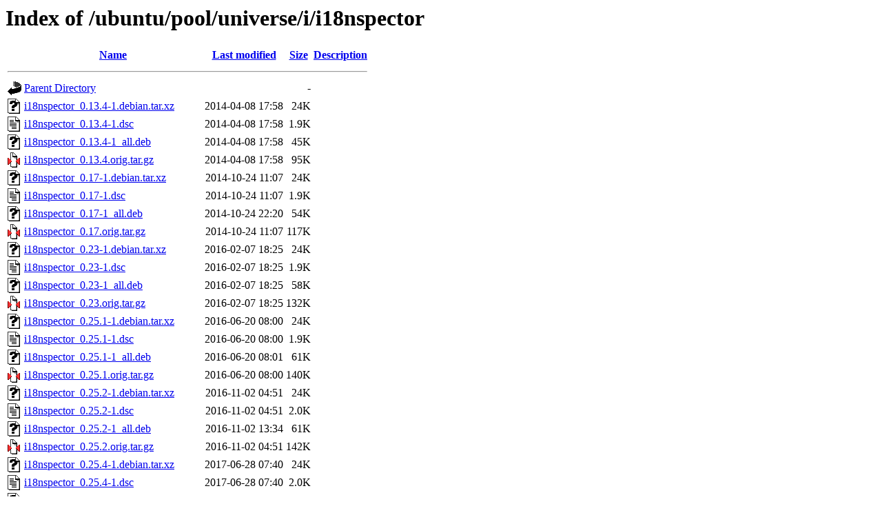

--- FILE ---
content_type: text/html;charset=UTF-8
request_url: http://mirror.sit.fraunhofer.de/ubuntu/pool/universe/i/i18nspector/?C=D;O=A
body_size: 1458
content:
<!DOCTYPE HTML PUBLIC "-//W3C//DTD HTML 3.2 Final//EN">
<html>
 <head>
  <title>Index of /ubuntu/pool/universe/i/i18nspector</title>
 </head>
 <body>
<h1>Index of /ubuntu/pool/universe/i/i18nspector</h1>
  <table>
   <tr><th valign="top"><img src="/icons/blank.gif" alt="[ICO]"></th><th><a href="?C=N;O=A">Name</a></th><th><a href="?C=M;O=A">Last modified</a></th><th><a href="?C=S;O=A">Size</a></th><th><a href="?C=D;O=D">Description</a></th></tr>
   <tr><th colspan="5"><hr></th></tr>
<tr><td valign="top"><img src="/icons/back.gif" alt="[PARENTDIR]"></td><td><a href="/ubuntu/pool/universe/i/">Parent Directory</a></td><td>&nbsp;</td><td align="right">  - </td><td>&nbsp;</td></tr>
<tr><td valign="top"><img src="/icons/unknown.gif" alt="[   ]"></td><td><a href="i18nspector_0.13.4-1.debian.tar.xz">i18nspector_0.13.4-1.debian.tar.xz</a></td><td align="right">2014-04-08 17:58  </td><td align="right"> 24K</td><td>&nbsp;</td></tr>
<tr><td valign="top"><img src="/icons/text.gif" alt="[TXT]"></td><td><a href="i18nspector_0.13.4-1.dsc">i18nspector_0.13.4-1.dsc</a></td><td align="right">2014-04-08 17:58  </td><td align="right">1.9K</td><td>&nbsp;</td></tr>
<tr><td valign="top"><img src="/icons/unknown.gif" alt="[   ]"></td><td><a href="i18nspector_0.13.4-1_all.deb">i18nspector_0.13.4-1_all.deb</a></td><td align="right">2014-04-08 17:58  </td><td align="right"> 45K</td><td>&nbsp;</td></tr>
<tr><td valign="top"><img src="/icons/compressed.gif" alt="[   ]"></td><td><a href="i18nspector_0.13.4.orig.tar.gz">i18nspector_0.13.4.orig.tar.gz</a></td><td align="right">2014-04-08 17:58  </td><td align="right"> 95K</td><td>&nbsp;</td></tr>
<tr><td valign="top"><img src="/icons/unknown.gif" alt="[   ]"></td><td><a href="i18nspector_0.17-1.debian.tar.xz">i18nspector_0.17-1.debian.tar.xz</a></td><td align="right">2014-10-24 11:07  </td><td align="right"> 24K</td><td>&nbsp;</td></tr>
<tr><td valign="top"><img src="/icons/text.gif" alt="[TXT]"></td><td><a href="i18nspector_0.17-1.dsc">i18nspector_0.17-1.dsc</a></td><td align="right">2014-10-24 11:07  </td><td align="right">1.9K</td><td>&nbsp;</td></tr>
<tr><td valign="top"><img src="/icons/unknown.gif" alt="[   ]"></td><td><a href="i18nspector_0.17-1_all.deb">i18nspector_0.17-1_all.deb</a></td><td align="right">2014-10-24 22:20  </td><td align="right"> 54K</td><td>&nbsp;</td></tr>
<tr><td valign="top"><img src="/icons/compressed.gif" alt="[   ]"></td><td><a href="i18nspector_0.17.orig.tar.gz">i18nspector_0.17.orig.tar.gz</a></td><td align="right">2014-10-24 11:07  </td><td align="right">117K</td><td>&nbsp;</td></tr>
<tr><td valign="top"><img src="/icons/unknown.gif" alt="[   ]"></td><td><a href="i18nspector_0.23-1.debian.tar.xz">i18nspector_0.23-1.debian.tar.xz</a></td><td align="right">2016-02-07 18:25  </td><td align="right"> 24K</td><td>&nbsp;</td></tr>
<tr><td valign="top"><img src="/icons/text.gif" alt="[TXT]"></td><td><a href="i18nspector_0.23-1.dsc">i18nspector_0.23-1.dsc</a></td><td align="right">2016-02-07 18:25  </td><td align="right">1.9K</td><td>&nbsp;</td></tr>
<tr><td valign="top"><img src="/icons/unknown.gif" alt="[   ]"></td><td><a href="i18nspector_0.23-1_all.deb">i18nspector_0.23-1_all.deb</a></td><td align="right">2016-02-07 18:25  </td><td align="right"> 58K</td><td>&nbsp;</td></tr>
<tr><td valign="top"><img src="/icons/compressed.gif" alt="[   ]"></td><td><a href="i18nspector_0.23.orig.tar.gz">i18nspector_0.23.orig.tar.gz</a></td><td align="right">2016-02-07 18:25  </td><td align="right">132K</td><td>&nbsp;</td></tr>
<tr><td valign="top"><img src="/icons/unknown.gif" alt="[   ]"></td><td><a href="i18nspector_0.25.1-1.debian.tar.xz">i18nspector_0.25.1-1.debian.tar.xz</a></td><td align="right">2016-06-20 08:00  </td><td align="right"> 24K</td><td>&nbsp;</td></tr>
<tr><td valign="top"><img src="/icons/text.gif" alt="[TXT]"></td><td><a href="i18nspector_0.25.1-1.dsc">i18nspector_0.25.1-1.dsc</a></td><td align="right">2016-06-20 08:00  </td><td align="right">1.9K</td><td>&nbsp;</td></tr>
<tr><td valign="top"><img src="/icons/unknown.gif" alt="[   ]"></td><td><a href="i18nspector_0.25.1-1_all.deb">i18nspector_0.25.1-1_all.deb</a></td><td align="right">2016-06-20 08:01  </td><td align="right"> 61K</td><td>&nbsp;</td></tr>
<tr><td valign="top"><img src="/icons/compressed.gif" alt="[   ]"></td><td><a href="i18nspector_0.25.1.orig.tar.gz">i18nspector_0.25.1.orig.tar.gz</a></td><td align="right">2016-06-20 08:00  </td><td align="right">140K</td><td>&nbsp;</td></tr>
<tr><td valign="top"><img src="/icons/unknown.gif" alt="[   ]"></td><td><a href="i18nspector_0.25.2-1.debian.tar.xz">i18nspector_0.25.2-1.debian.tar.xz</a></td><td align="right">2016-11-02 04:51  </td><td align="right"> 24K</td><td>&nbsp;</td></tr>
<tr><td valign="top"><img src="/icons/text.gif" alt="[TXT]"></td><td><a href="i18nspector_0.25.2-1.dsc">i18nspector_0.25.2-1.dsc</a></td><td align="right">2016-11-02 04:51  </td><td align="right">2.0K</td><td>&nbsp;</td></tr>
<tr><td valign="top"><img src="/icons/unknown.gif" alt="[   ]"></td><td><a href="i18nspector_0.25.2-1_all.deb">i18nspector_0.25.2-1_all.deb</a></td><td align="right">2016-11-02 13:34  </td><td align="right"> 61K</td><td>&nbsp;</td></tr>
<tr><td valign="top"><img src="/icons/compressed.gif" alt="[   ]"></td><td><a href="i18nspector_0.25.2.orig.tar.gz">i18nspector_0.25.2.orig.tar.gz</a></td><td align="right">2016-11-02 04:51  </td><td align="right">142K</td><td>&nbsp;</td></tr>
<tr><td valign="top"><img src="/icons/unknown.gif" alt="[   ]"></td><td><a href="i18nspector_0.25.4-1.debian.tar.xz">i18nspector_0.25.4-1.debian.tar.xz</a></td><td align="right">2017-06-28 07:40  </td><td align="right"> 24K</td><td>&nbsp;</td></tr>
<tr><td valign="top"><img src="/icons/text.gif" alt="[TXT]"></td><td><a href="i18nspector_0.25.4-1.dsc">i18nspector_0.25.4-1.dsc</a></td><td align="right">2017-06-28 07:40  </td><td align="right">2.0K</td><td>&nbsp;</td></tr>
<tr><td valign="top"><img src="/icons/unknown.gif" alt="[   ]"></td><td><a href="i18nspector_0.25.4-1_all.deb">i18nspector_0.25.4-1_all.deb</a></td><td align="right">2017-06-28 07:40  </td><td align="right"> 61K</td><td>&nbsp;</td></tr>
<tr><td valign="top"><img src="/icons/compressed.gif" alt="[   ]"></td><td><a href="i18nspector_0.25.4.orig.tar.gz">i18nspector_0.25.4.orig.tar.gz</a></td><td align="right">2017-06-28 07:40  </td><td align="right">146K</td><td>&nbsp;</td></tr>
<tr><td valign="top"><img src="/icons/unknown.gif" alt="[   ]"></td><td><a href="i18nspector_0.25.5-2.debian.tar.xz">i18nspector_0.25.5-2.debian.tar.xz</a></td><td align="right">2017-11-01 15:15  </td><td align="right"> 24K</td><td>&nbsp;</td></tr>
<tr><td valign="top"><img src="/icons/text.gif" alt="[TXT]"></td><td><a href="i18nspector_0.25.5-2.dsc">i18nspector_0.25.5-2.dsc</a></td><td align="right">2017-11-01 15:15  </td><td align="right">2.0K</td><td>&nbsp;</td></tr>
<tr><td valign="top"><img src="/icons/unknown.gif" alt="[   ]"></td><td><a href="i18nspector_0.25.5-2_all.deb">i18nspector_0.25.5-2_all.deb</a></td><td align="right">2017-11-02 01:27  </td><td align="right"> 61K</td><td>&nbsp;</td></tr>
<tr><td valign="top"><img src="/icons/unknown.gif" alt="[   ]"></td><td><a href="i18nspector_0.25.5-3.debian.tar.xz">i18nspector_0.25.5-3.debian.tar.xz</a></td><td align="right">2018-03-28 05:09  </td><td align="right"> 24K</td><td>&nbsp;</td></tr>
<tr><td valign="top"><img src="/icons/text.gif" alt="[TXT]"></td><td><a href="i18nspector_0.25.5-3.dsc">i18nspector_0.25.5-3.dsc</a></td><td align="right">2018-03-28 05:09  </td><td align="right">2.0K</td><td>&nbsp;</td></tr>
<tr><td valign="top"><img src="/icons/unknown.gif" alt="[   ]"></td><td><a href="i18nspector_0.25.5-3_all.deb">i18nspector_0.25.5-3_all.deb</a></td><td align="right">2018-03-28 05:29  </td><td align="right"> 61K</td><td>&nbsp;</td></tr>
<tr><td valign="top"><img src="/icons/compressed.gif" alt="[   ]"></td><td><a href="i18nspector_0.25.5.orig.tar.gz">i18nspector_0.25.5.orig.tar.gz</a></td><td align="right">2017-11-01 15:15  </td><td align="right">146K</td><td>&nbsp;</td></tr>
<tr><td valign="top"><img src="/icons/unknown.gif" alt="[   ]"></td><td><a href="i18nspector_0.25.6-1.debian.tar.xz">i18nspector_0.25.6-1.debian.tar.xz</a></td><td align="right">2018-05-21 01:39  </td><td align="right"> 25K</td><td>&nbsp;</td></tr>
<tr><td valign="top"><img src="/icons/text.gif" alt="[TXT]"></td><td><a href="i18nspector_0.25.6-1.dsc">i18nspector_0.25.6-1.dsc</a></td><td align="right">2018-05-21 01:39  </td><td align="right">2.2K</td><td>&nbsp;</td></tr>
<tr><td valign="top"><img src="/icons/unknown.gif" alt="[   ]"></td><td><a href="i18nspector_0.25.6-1_all.deb">i18nspector_0.25.6-1_all.deb</a></td><td align="right">2018-05-21 01:39  </td><td align="right"> 61K</td><td>&nbsp;</td></tr>
<tr><td valign="top"><img src="/icons/compressed.gif" alt="[   ]"></td><td><a href="i18nspector_0.25.6.orig.tar.gz">i18nspector_0.25.6.orig.tar.gz</a></td><td align="right">2018-05-21 01:39  </td><td align="right">145K</td><td>&nbsp;</td></tr>
<tr><td valign="top"><img src="/icons/unknown.gif" alt="[   ]"></td><td><a href="i18nspector_0.25.6.orig.tar.gz.asc">i18nspector_0.25.6.orig.tar.gz.asc</a></td><td align="right">2018-05-21 01:39  </td><td align="right">833 </td><td>&nbsp;</td></tr>
<tr><td valign="top"><img src="/icons/unknown.gif" alt="[   ]"></td><td><a href="i18nspector_0.25.7-1.debian.tar.xz">i18nspector_0.25.7-1.debian.tar.xz</a></td><td align="right">2018-12-26 12:13  </td><td align="right"> 26K</td><td>&nbsp;</td></tr>
<tr><td valign="top"><img src="/icons/text.gif" alt="[TXT]"></td><td><a href="i18nspector_0.25.7-1.dsc">i18nspector_0.25.7-1.dsc</a></td><td align="right">2018-12-26 12:13  </td><td align="right">2.0K</td><td>&nbsp;</td></tr>
<tr><td valign="top"><img src="/icons/unknown.gif" alt="[   ]"></td><td><a href="i18nspector_0.25.7-1_all.deb">i18nspector_0.25.7-1_all.deb</a></td><td align="right">2018-12-26 12:13  </td><td align="right"> 61K</td><td>&nbsp;</td></tr>
<tr><td valign="top"><img src="/icons/compressed.gif" alt="[   ]"></td><td><a href="i18nspector_0.25.7.orig.tar.gz">i18nspector_0.25.7.orig.tar.gz</a></td><td align="right">2018-12-26 12:13  </td><td align="right">145K</td><td>&nbsp;</td></tr>
<tr><td valign="top"><img src="/icons/unknown.gif" alt="[   ]"></td><td><a href="i18nspector_0.25.8-1.debian.tar.xz">i18nspector_0.25.8-1.debian.tar.xz</a></td><td align="right">2019-04-21 13:43  </td><td align="right"> 26K</td><td>&nbsp;</td></tr>
<tr><td valign="top"><img src="/icons/text.gif" alt="[TXT]"></td><td><a href="i18nspector_0.25.8-1.dsc">i18nspector_0.25.8-1.dsc</a></td><td align="right">2019-04-21 13:43  </td><td align="right">2.0K</td><td>&nbsp;</td></tr>
<tr><td valign="top"><img src="/icons/unknown.gif" alt="[   ]"></td><td><a href="i18nspector_0.25.8-1_all.deb">i18nspector_0.25.8-1_all.deb</a></td><td align="right">2019-04-21 14:45  </td><td align="right"> 61K</td><td>&nbsp;</td></tr>
<tr><td valign="top"><img src="/icons/unknown.gif" alt="[   ]"></td><td><a href="i18nspector_0.25.8-2.debian.tar.xz">i18nspector_0.25.8-2.debian.tar.xz</a></td><td align="right">2020-04-27 21:35  </td><td align="right"> 26K</td><td>&nbsp;</td></tr>
<tr><td valign="top"><img src="/icons/text.gif" alt="[TXT]"></td><td><a href="i18nspector_0.25.8-2.dsc">i18nspector_0.25.8-2.dsc</a></td><td align="right">2020-04-27 21:35  </td><td align="right">2.0K</td><td>&nbsp;</td></tr>
<tr><td valign="top"><img src="/icons/unknown.gif" alt="[   ]"></td><td><a href="i18nspector_0.25.8-2_all.deb">i18nspector_0.25.8-2_all.deb</a></td><td align="right">2020-04-27 23:13  </td><td align="right"> 61K</td><td>&nbsp;</td></tr>
<tr><td valign="top"><img src="/icons/compressed.gif" alt="[   ]"></td><td><a href="i18nspector_0.25.8.orig.tar.gz">i18nspector_0.25.8.orig.tar.gz</a></td><td align="right">2019-04-21 13:43  </td><td align="right">145K</td><td>&nbsp;</td></tr>
<tr><td valign="top"><img src="/icons/unknown.gif" alt="[   ]"></td><td><a href="i18nspector_0.25.9-1.debian.tar.xz">i18nspector_0.25.9-1.debian.tar.xz</a></td><td align="right">2020-08-08 19:21  </td><td align="right"> 26K</td><td>&nbsp;</td></tr>
<tr><td valign="top"><img src="/icons/text.gif" alt="[TXT]"></td><td><a href="i18nspector_0.25.9-1.dsc">i18nspector_0.25.9-1.dsc</a></td><td align="right">2020-08-08 19:21  </td><td align="right">2.0K</td><td>&nbsp;</td></tr>
<tr><td valign="top"><img src="/icons/unknown.gif" alt="[   ]"></td><td><a href="i18nspector_0.25.9-1_all.deb">i18nspector_0.25.9-1_all.deb</a></td><td align="right">2020-08-08 19:21  </td><td align="right"> 61K</td><td>&nbsp;</td></tr>
<tr><td valign="top"><img src="/icons/compressed.gif" alt="[   ]"></td><td><a href="i18nspector_0.25.9.orig.tar.gz">i18nspector_0.25.9.orig.tar.gz</a></td><td align="right">2020-08-08 19:21  </td><td align="right">146K</td><td>&nbsp;</td></tr>
<tr><td valign="top"><img src="/icons/unknown.gif" alt="[   ]"></td><td><a href="i18nspector_0.26-1.debian.tar.xz">i18nspector_0.26-1.debian.tar.xz</a></td><td align="right">2020-10-28 20:02  </td><td align="right"> 26K</td><td>&nbsp;</td></tr>
<tr><td valign="top"><img src="/icons/text.gif" alt="[TXT]"></td><td><a href="i18nspector_0.26-1.dsc">i18nspector_0.26-1.dsc</a></td><td align="right">2020-10-28 20:02  </td><td align="right">2.0K</td><td>&nbsp;</td></tr>
<tr><td valign="top"><img src="/icons/unknown.gif" alt="[   ]"></td><td><a href="i18nspector_0.26-1_all.deb">i18nspector_0.26-1_all.deb</a></td><td align="right">2020-10-28 23:19  </td><td align="right"> 62K</td><td>&nbsp;</td></tr>
<tr><td valign="top"><img src="/icons/compressed.gif" alt="[   ]"></td><td><a href="i18nspector_0.26.orig.tar.gz">i18nspector_0.26.orig.tar.gz</a></td><td align="right">2020-10-28 20:02  </td><td align="right">148K</td><td>&nbsp;</td></tr>
<tr><td valign="top"><img src="/icons/unknown.gif" alt="[   ]"></td><td><a href="i18nspector_0.27.1-1.debian.tar.xz">i18nspector_0.27.1-1.debian.tar.xz</a></td><td align="right">2022-08-12 13:13  </td><td align="right"> 26K</td><td>&nbsp;</td></tr>
<tr><td valign="top"><img src="/icons/text.gif" alt="[TXT]"></td><td><a href="i18nspector_0.27.1-1.dsc">i18nspector_0.27.1-1.dsc</a></td><td align="right">2022-08-12 13:13  </td><td align="right">2.2K</td><td>&nbsp;</td></tr>
<tr><td valign="top"><img src="/icons/unknown.gif" alt="[   ]"></td><td><a href="i18nspector_0.27.1-1_all.deb">i18nspector_0.27.1-1_all.deb</a></td><td align="right">2022-08-12 13:40  </td><td align="right"> 66K</td><td>&nbsp;</td></tr>
<tr><td valign="top"><img src="/icons/unknown.gif" alt="[   ]"></td><td><a href="i18nspector_0.27.1-2.debian.tar.xz">i18nspector_0.27.1-2.debian.tar.xz</a></td><td align="right">2023-10-26 17:32  </td><td align="right"> 26K</td><td>&nbsp;</td></tr>
<tr><td valign="top"><img src="/icons/text.gif" alt="[TXT]"></td><td><a href="i18nspector_0.27.1-2.dsc">i18nspector_0.27.1-2.dsc</a></td><td align="right">2023-10-26 17:32  </td><td align="right">2.2K</td><td>&nbsp;</td></tr>
<tr><td valign="top"><img src="/icons/unknown.gif" alt="[   ]"></td><td><a href="i18nspector_0.27.1-2_all.deb">i18nspector_0.27.1-2_all.deb</a></td><td align="right">2023-10-27 00:14  </td><td align="right"> 66K</td><td>&nbsp;</td></tr>
<tr><td valign="top"><img src="/icons/unknown.gif" alt="[   ]"></td><td><a href="i18nspector_0.27.1-2build1.debian.tar.xz">i18nspector_0.27.1-2build1.debian.tar.xz</a></td><td align="right">2025-12-15 21:28  </td><td align="right"> 26K</td><td>&nbsp;</td></tr>
<tr><td valign="top"><img src="/icons/text.gif" alt="[TXT]"></td><td><a href="i18nspector_0.27.1-2build1.dsc">i18nspector_0.27.1-2build1.dsc</a></td><td align="right">2025-12-15 21:28  </td><td align="right">2.3K</td><td>&nbsp;</td></tr>
<tr><td valign="top"><img src="/icons/unknown.gif" alt="[   ]"></td><td><a href="i18nspector_0.27.1-2build1_all.deb">i18nspector_0.27.1-2build1_all.deb</a></td><td align="right">2025-12-15 21:29  </td><td align="right"> 66K</td><td>&nbsp;</td></tr>
<tr><td valign="top"><img src="/icons/compressed.gif" alt="[   ]"></td><td><a href="i18nspector_0.27.1.orig.tar.gz">i18nspector_0.27.1.orig.tar.gz</a></td><td align="right">2022-08-12 13:13  </td><td align="right">150K</td><td>&nbsp;</td></tr>
<tr><td valign="top"><img src="/icons/unknown.gif" alt="[   ]"></td><td><a href="i18nspector_0.27.1.orig.tar.gz.asc">i18nspector_0.27.1.orig.tar.gz.asc</a></td><td align="right">2022-08-12 13:13  </td><td align="right">833 </td><td>&nbsp;</td></tr>
   <tr><th colspan="5"><hr></th></tr>
</table>
</body></html>
